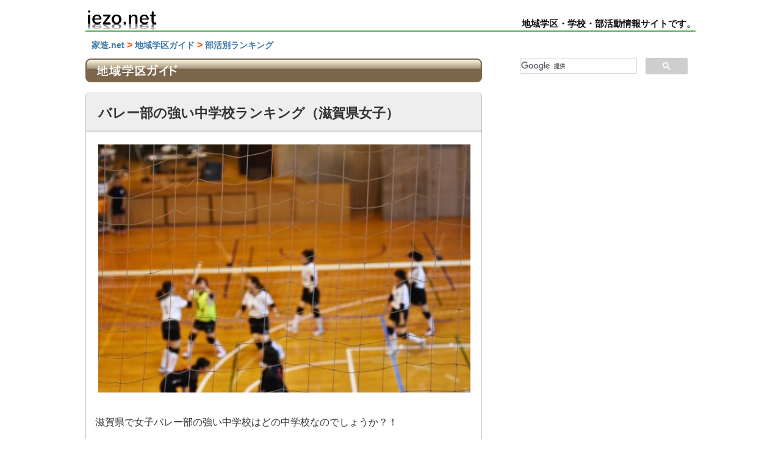

--- FILE ---
content_type: text/html; charset=UTF-8
request_url: https://www.iezo.net/tiikinavi/shiga/volleyball_jw.html
body_size: 10918
content:
<!DOCTYPE html>
<html lang="ja">

<head>
	<meta charset="UTF-8">
	<title>バレー部の強い中学校ランキング（滋賀県女子）</title>
	<meta name="description" content="滋賀県で女子バレー部の強い中学校はどの地域のどの学校なのでしょうか？！過去の滋賀県中学校総体の結果をもとに見ていきたいと思います。">
	<meta name="keywords" content="滋賀県,バレー部,中学校">
	<script type="text/javascript">
	if((navigator.userAgent.indexOf('iPhone') > 0) || navigator.userAgent.indexOf('iPod') > 0 || navigator.userAgent.indexOf('Android') > 0) {
		document.write('<meta name="viewport" content="width=device-width, user-scalable=yes">');
	} else {
		document.write('<meta name="viewport" content="width=1000, user-scalable=yes">');
	}
	</script>
	<link rel="canonical" href="https://www.iezo.net/tiikinavi/shiga/volleyball_jw.html">
	<link rel="stylesheet" type="text/css" href="../../common/css/base_rp.css">
	<link rel="stylesheet" type="text/css" href="../../common/css/tiikinavi_rp.css">
	<meta property="og:title" content="バレー部の強い中学校ランキング（滋賀県女子）" />
	<meta property="og:type" content="article" />
	<meta property="og:description" content="滋賀県で女子バレー部の強い中学校はどの地域のどの学校なのでしょうか？！過去の滋賀県中学校総体の結果をもとに見ていきたいと思います。" />
	<meta property="og:url" content="https://www.iezo.net/tiikinavi/shiga/volleyball_jw.html" />
	<meta property="og:image" content="https://www.iezo.net/tiikinavi/aichi/images/volleyball_jw.jpg" />
	<meta property="og:site_name" content="家造.net" />
	<meta property="og:locale" content="ja_JP" />
	<meta property="fb:app_id" content="254996871599568" />
	<meta name="twitter:card" content="summary_large_image">
	<meta name="twitter:site" content="@[iezonet]">
	<script async src="//pagead2.googlesyndication.com/pagead/js/adsbygoogle.js"></script>
	<script>
	     (adsbygoogle = window.adsbygoogle || []).push({
	          google_ad_client: "ca-pub-1265310620098574",
	          enable_page_level_ads: true
	     });
	</script> 
<!-- preconnect dns-prefetch -->
<link rel="preconnect dns-prefetch" href="//www.googletagmanager.com">
<link rel="preconnect dns-prefetch" href="//www.google-analytics.com">
<link rel="preconnect dns-prefetch" href="//ajax.googleapis.com">
<link rel="preconnect dns-prefetch" href="//cdnjs.cloudflare.com">
<link rel="preconnect dns-prefetch" href="//pagead2.googlesyndication.com">
<link rel="preconnect dns-prefetch" href="//googleads.g.doubleclick.net">
<link rel="preconnect dns-prefetch" href="//tpc.googlesyndication.com">
<link rel="preconnect dns-prefetch" href="//ad.doubleclick.net">
<link rel="preconnect dns-prefetch" href="//www.gstatic.com">
<link rel="preconnect dns-prefetch" href="//cse.google.com">
<link rel="preconnect dns-prefetch" href="//fonts.gstatic.com">
<link rel="preconnect dns-prefetch" href="//fonts.googleapis.com">
<link rel="preconnect dns-prefetch" href="//cms.quantserve.com">
<link rel="preconnect dns-prefetch" href="//secure.gravatar.com">
<link rel="preconnect dns-prefetch" href="//cdn.syndication.twimg.com">
<link rel="preconnect dns-prefetch" href="//cdn.jsdelivr.net">
<link rel="preconnect dns-prefetch" href="//images-fe.ssl-images-amazon.com">
<link rel="preconnect dns-prefetch" href="//completion.amazon.com">
<link rel="preconnect dns-prefetch" href="//m.media-amazon.com">
<link rel="preconnect dns-prefetch" href="//i.moshimo.com">
<link rel="preconnect dns-prefetch" href="//aml.valuecommerce.com">
<link rel="preconnect dns-prefetch" href="//dalc.valuecommerce.com">
<link rel="preconnect dns-prefetch" href="//dalb.valuecommerce.com">
</head>

<body>
	<div id="wrapper">
		<!--=============== ヘッダー ===============-->
		<div id="header" class="sp-none">
<div id="header_wrapper">
<a href="https://www.iezo.net/"><img id="logo" src="https://www.iezo.net/forum/wp-content/uploads/2021/07/logo.png" width="120px" alt="家造ネットHOME"/></a>
<span id="h1_index">地域学区・学校・部活動情報サイトです。</span>
</div>
</div>
<div class="pc-none">
<div class="mt20 txtcenter">
<a href="https://www.iezo.net/"><img src="https://www.iezo.net/forum/wp-content/uploads/2025/07/logo_s.jpg" alt="家造ネットHOME" width="200px"/></a>
</div>
<div class="navi">
<div class="navi-in">
<ul class="menu-mobile">
<li>
<a href="https://www.iezo.net/tiikinavi/bukatsu.html"><div class="caption-wrap"><div class="item-label">部活ランキング</div><div class="item-description sub-caption">ranking</div></div></a>
</li>
<li>
<a href="https://www.iezo.net/forum/"><div class="caption-wrap"><div class="item-label">部活大会結果</div><div class="item-description sub-caption">result</div></div></a>
</li>
</ul>
</div>
</div>

</div>


			<!--=============== ヘッダー ===============-->
			<div id="main">
				<!-- パンくず -->
				<div class="mt10">
					<p class="pankuzu"><a href="https://www.iezo.net/" class="pankuzulink">家造.net</a> <span class="pankuzu-arrow">&gt;</span> <a href="https://www.iezo.net/tiikinavi/" class="pankuzulink">地域学区ガイド</a> <span class="pankuzu-arrow">&gt;</span> <a href="../bukatsu.html" class="pankuzulink">部活別ランキング</a></p>
				</div>
				<!-- /パンくず -->
				<!-- タイトル -->
				<div class="titlebar"> <img src="https://www.iezo.net/tiikinavi/images/guide_title.jpg" loading="lazy" /> </div>
				<!-- /タイトル -->
				<div class="tbox02">
					<!-- サブタイトル -->
					<h1 class="ttitle01">バレー部の強い中学校ランキング（滋賀県女子）</h1>
					<!-- /サブタイトル -->
							<!-- ad -->
							
							<!-- /ad -->
					<!-- 写真 -->
					<div class="mt20 mb30 ml20 mr20 br-pc"><img src="https://www.iezo.net/tiikinavi/aichi/images/volleyball_jw.jpg" width="610" height="407" loading="lazy" border="0" alt="バレーボールの試合"></div>
					<!-- 写真 -->
					<!-- リード -->
					<div class="mb40 ml15 mr10">
						<p>滋賀県で女子バレー部の強い中学校はどの中学校なのでしょうか？！</p>
						<p>滋賀県中学校総体の過去の結果をもとに見ていきたいと思います。</p>
					</div>
					<!-- /リード -->
					<div class="ml15 mb40 mr10">
						<h2 class="ttext08" id="rank_h">中学校ランキング</h2> </div>
					<div class="ml10 mb40 mr10">
						<ul class="ranking_bukatsu">
							<li>近江兄弟社中学校（近江八幡市）<span class="yushou">私立</span></li>
							<li>日吉中学校（大津市）</li>
							<li>高穂中学校（草津市）</li>
							<li>彦根東中学校（彦根市）</li>
							<li>城山・土山中学校（甲賀市）</li>
							<li>甲西北中学校（湖南市）</li>
							<li>能登川中学校（東近江市）</li>
							<li>水口東中学校（甲賀市）</li>
							<li>湖北中学校（長浜市）</li>
							<li>八幡東中学校（近江八幡市）</li>
						</ul>
					</div>
					<!-- ad -->
					<div class="mb40 mt60">
<script async src="https://pagead2.googlesyndication.com/pagead/js/adsbygoogle.js"></script>
<ins class="adsbygoogle"
     style="display:block; text-align:center;"
     data-ad-layout="in-article"
     data-ad-format="fluid"
     data-ad-client="ca-pub-1265310620098574"
     data-ad-slot="2391588765"></ins>
<script>
     (adsbygoogle = window.adsbygoogle || []).push({});
</script>
</div>
					<!-- /ad -->
					<!-- noticearea -->
											<div class="haikei02">
							<div class="b txtcenter txtLL white mb20">2025年度 中学バレー新人大会</div>
							<p><img src="https://www.iezo.net/forum/wp-content/uploads/2021/04/volleyball-j.jpg" alt="中学バレー" width="100%" loading="lazy"></p>
							<p>新チーム最初の都道府県大会となる新人大会。</p>
							<p>10月から3月にかけておこなわれる2025年度バレーボール競技各都道府県大会・ブロック大会の日程・組合せ・結果を随時更新しています。</p>
							<ul class="t_nav_bukken">
								<li>
						<div id="btn07"><a href="https://www.iezo.net/forum/volleyball-j/135990/" class="btn07">新人大会</a></div>
								</li>
								<li>
						<div id="btn07"><a href="https://www.iezo.net/forum/volleyball-j/125828/" class="btn07">全中予選</a></div>
								</li>
								</ul>
						</div>
						<div class="haikei02">
							<div class="b txtcenter txtLL white mb20">JOC全国都道府県対抗中学バレーボール大会2025</div>
							<p><img src="https://www.iezo.net/forum/wp-content/uploads/2018/10/volleyball_j.jpg" alt="中学バレー" width="100%" loading="lazy"></p>
							<p>同一都道府県内の選抜チームで争われる、JOC ジュニアオリンピックカップ全国都道府県対抗中学バレーボール大会。</p>
							<p>2025年度第39回大会の大会情報を掲載しています。</p>
							<ul class="t_nav_bukken">
								<li>
						<div id="btn07"><a href="https://www.iezo.net/forum/volleyball-j/136227/" class="btn07">JOC</a></div>
								</li>
								<li>
						<div id="btn07"><a href="https://www.iezo.net/forum/volleyball-j/123816/" class="btn07">全中</a></div>
								</li>
								</ul>
						</div>
					<!-- /noticearea -->
					<h2 class="ml10 mb20 mt60 mr10 ttext02_m">中学校総体 滋賀大会結果</h2> 
					<div class="tabs">
					<input id="tab-1" type="radio" name="tab-radio" checked>
					<label class="tab-label" for="tab-1">2025</label>
 
					<input id="tab-2" type="radio" name="tab-radio">
					<label class="tab-label" for="tab-2">2024</label>
 
					<input id="tab-3" type="radio" name="tab-radio">
					<label class="tab-label" for="tab-3">2023</label>
 
					<input id="tab-4" type="radio" name="tab-radio">
					<label class="tab-label" for="tab-4">2022</label>
 
					<input id="tab-5" type="radio" name="tab-radio">
					<label class="tab-label" for="tab-5">～2021</label>
					<div class="tab-content tab-1-content">
					<!-- タイトル -->
					<div class="ml15 mb40 mr10">
						<h3 class="ttext08" id="37">2025年滋賀県中学校総体</h3>
					</div>
					<!-- /タイトル -->
					<div class="ml10 mb40 mr10">
						<ol class="rank">
							<li value="1">近江兄弟社中学校（近江八幡市）<span class="yushou">私立</span></li>
							<li value="2">高穂中学校（草津市）</li>
							<li value="3">城山・土山中学校（甲賀市）</li>
							<li value="3">日吉中学校（大津市）</li>
							<li value="5">志翔club（近江八幡市）</li>
							<li value="5">彦根中学校（彦根市）</li>
							<li value="5">湖北中学校（長浜市）</li>
							<li value="5">八幡東中学校（近江八幡市）</li>
						</ol>
					</div>
						<div id="btn06"><a href="https://www.iezo.net/forum/volleyball-j/127350/" class="btn06">大会結果一覧</a></div>
					</div>
					<div class="tab-content tab-2-content">
					<!-- タイトル -->
					<div class="ml15 mb40 mr10">
						<h3 class="ttext08" id="36">2024年滋賀県中学校総体</h3>
					</div>
					<!-- /タイトル -->
					<div class="ml10 mb40 mr10">
						<ol class="rank">
							<li value="1">はやぶさヤングバレー</li>
							<li value="2">近江兄弟社中学校（近江八幡市）<span class="yushou">私立</span></li>
							<li value="3">日吉中学校（大津市）</li>
							<li value="3">甲西北中学校（湖南市）</li>
							<li value="5">びわ中学校（長浜市）</li>
							<li value="5">大東中学校（米原市）</li>
							<li value="5">日枝・土山中学校（湖南市・甲賀市）</li>
							<li value="5">志翔club（近江八幡市）</li>
						</ol>
					</div>
						<div id="btn06"><a href="https://www.iezo.net/forum/volleyball-j/102494/" class="btn06">大会結果一覧</a></div>
					</div>
					<div class="tab-content tab-3-content">
					<!-- タイトル -->
					<div class="ml15 mb40 mr10">
						<h3 class="ttext08" id="35">2023年滋賀県中学校総体</h3>
					</div>
					<!-- /タイトル -->
					<div class="ml10 mb40 mr10">
						<ol class="rank">
							<li value="1">近江兄弟社中学校（近江八幡市）<span class="yushou">私立</span></li>
							<li value="2">日吉中学校（大津市）</li>
							<li value="3">能登川中学校（東近江市）</li>
							<li value="3">彦根東中学校（彦根市）</li>
							<li value="5">中央中学校（彦根市）</li>
							<li value="5">水口中学校（甲賀市）</li>
							<li value="5">志賀中学校（大津市）</li>
							<li value="5">湖北中学校（長浜市）</li>
						</ol>
					</div>
						<div id="btn06"><a href="https://www.iezo.net/forum/volleyball-j/75545/" class="btn06">大会結果一覧</a></div>
					</div>
					<div class="tab-content tab-4-content">
					<!-- タイトル -->
					<div class="ml15 mb40 mr10">
						<h3 class="ttext08" id="34">2022年滋賀県中学校総体</h3>
					</div>
					<!-- /タイトル -->
					<div class="ml10 mb40 mr10">
						<ol class="rank">
							<li value="1">日吉中学校（大津市）</li>
							<li value="2">近江兄弟社中学校（近江八幡市）<span class="yushou">私立</span></li>
							<li value="3">水口東中学校（甲賀市）</li>
							<li value="3">彦根東中学校（彦根市）</li>
							<li value="5">八幡東中学校（近江八幡市）</li>
							<li value="5">守山南中学校（守山市）</li>
							<li value="5">瀬田北中学校（大津市）</li>
							<li value="5">田上中学校（大津市）</li>
						</ol>
					</div>
						<div id="btn06"><a href="https://www.iezo.net/forum/volleyball-j/54414/" class="btn06">大会結果一覧</a></div>
					</div>
					<div class="tab-content tab-5-content">
					<!-- タイトル -->
					<div class="ml15 mb40 mr10">
						<h3 class="ttext08" id="33">2021年滋賀県中学校総体</h3>
					</div>
					<!-- /タイトル -->
					<div class="ml10 mb40 mr10">
						<ol class="rank">
							<li value="1">近江兄弟社中学校（近江八幡市）<span class="yushou">私立</span></li>
							<li value="2">能登川中学校（東近江市）</li>
							<li value="3">彦根東中学校（彦根市）</li>
							<li value="3">日吉中学校（大津市）</li>
							<li value="5">西中学校（彦根市）</li>
							<li value="5">粟津中学校（大津市）</li>
							<li value="5">八幡中学校（近江八幡市）</li>
							<li value="5">堅田中学校（大津市）</li>
						</ol>
					</div>
						<div id="btn06"><a href="https://www.iezo.net/forum/volleyball-j/26769/" class="btn06">大会結果一覧</a></div>
					<!-- タイトル -->
					<div class="ml15 mb40 mr10">
						<h3 class="ttext08" id="32">2020年滋賀県中学校総体</h3>
						<p class="mt20">新型コロナウィルス感染拡大防止のため、大会は中止となりました。</p>
					</div>
					<!-- /タイトル -->
						<div id="btn06"><a href="https://www.iezo.net/forum/volleyball-j/12801/" class="btn06">日程・組合せ・結果</a></div>
					<!-- タイトル -->
					<div class="ml15 mb40 mr10">
						<h2 class="ttext08" id="31">2019年滋賀県中学校総体</h2> </div>
					<!-- /タイトル -->
					<div class="ml10 mb40 mr10">
						<ol class="rank">
							<li value="1">彦根東中学校（彦根市）</li>
							<li value="2">瀬田北中学校（大津市）</li>
							<li value="3">日吉中学校（大津市）</li>
							<li value="3">近江兄弟社中学校（近江八幡市）<span class="yushou">私立</span></li>
							<li value="5">粟津中学校（大津市）</li>
							<li value="5">水口・甲賀中学校（甲賀市）</li>
							<li value="5">日枝中学校（湖南市）</li>
							<li value="5">聖徳中学校（東近江市）</li>
						</ol>
					</div>
					<div id="btn06"><a href="https://www.iezo.net/forum/volleyball-j/5761/" class="btn06">大会結果一覧</a></div>
					<!-- タイトル -->
					<div class="ml15 mb40 mr10">
						<h2 class="ttext08" id="30">30年滋賀県中学校総体</h2> </div>
					<!-- /タイトル -->
					<div class="ml10 mb40 mr10">
						<ol class="rank">
							<li value="1">近江兄弟社中学校（近江八幡市）<span class="yushou">私立</span></li>
							<li value="2">日吉中学校（大津市）</li>
							<li value="3">志賀中学校（大津市）</li>
							<li value="3">東中学校（彦根市）</li>
							<li value="5">稲枝中学校（彦根市）</li>
							<li value="5">甲西中学校（湖南市）</li>
							<li value="5">八幡東中学校（近江八幡市）</li>
							<li value="5">瀬田北中学校（大津市）</li>
						</ol>
					</div>
					<!-- タイトル -->
					<div class="ml15 mb40 mr10">
						<h2 class="ttext08" id="29">29年滋賀県中学校総体</h2> </div>
					<!-- /タイトル -->
					<div class="ml10 mb40 mr10">
						<ol class="rank">
							<li value="1">近江兄弟社中学校（近江八幡市）<span class="yushou">私立</span></li>
							<li value="2">能登川中学校（東近江市）</li>
							<li value="3">八幡東中学校（近江八幡市）</li>
							<li value="3">東中学校（彦根市）</li>
							<li value="5">栗東西中学校（栗東市）</li>
							<li value="5">皇子山中学校（大津市）</li>
							<li value="5">高月中学校（長浜市）</li>
							<li value="5">明富中学校（守山市）</li>
						</ol>
					</div>
					<!-- タイトル -->
					<div class="ml15 mb40 mr10">
						<h2 class="ttext08" id="28">28年滋賀県中学校総体</h2> </div>
					<!-- /タイトル -->
					<div class="ml10 mb40 mr10">
						<ol class="rank">
							<li value="1">彦根東中学校（彦根市）</li>
							<li value="2">近江兄弟社中学校（近江八幡市）<span class="yushou">私立</span></li>
							<li value="3">中央中学校（彦根市）</li>
							<li value="3">長浜西中学校（長浜市）</li>
							<li value="5">南郷中学校（大津市）</li>
							<li value="5">船岡中学校（東近江市）</li>
							<li value="5">栗東中学校（栗東市）</li>
							<li value="5">八幡中学校（近江八幡市）</li>
						</ol>
					</div>
					<!-- タイトル -->
					<div class="ml15 mb40 mr10">
						<h2 class="ttext08" id="27">27年滋賀県中学校総体</h2> </div>
					<!-- /タイトル -->
					<div class="ml10 mb40 mr10">
						<ol class="rank">
							<li value="1">近江兄弟社中学校（近江八幡市）<span class="yushou">私立</span></li>
							<li value="2">日吉中学校（大津市）</li>
							<li value="3">粟津中学校（大津市）</li>
							<li value="3">彦根東中学校（彦根市）</li>
							<li value="5">仰木中学校（大津市）</li>
							<li value="5">水口中学校（甲賀市）</li>
							<li value="5">能登川中学校（東近江市）</li>
							<li value="5">八幡中学校（近江八幡市）</li>
						</ol>
					</div>
					<!-- タイトル -->
					<div class="ml15 mb40 mr10">
						<h2 class="ttext08" id="26">26年滋賀県中学校総体</h2> </div>
					<!-- /タイトル -->
					<div class="ml10 mb40 mr10">
						<ol class="rank">
							<li value="1">能登川中学校（東近江市）</li>
							<li value="2">高月中学校（長浜市）</li>
							<li value="3">稲枝中学校（彦根市）</li>
							<li value="3">近江兄弟社中学校（近江八幡市）<span class="yushou">私立</span></li>
							<li value="5">日枝中学校（湖南市）</li>
							<li value="5">玉園中学校（東近江市）</li>
							<li value="5">長浜東中学校（長浜市）</li>
							<li value="5">日吉中学校（大津市）</li>
						</ol>
					</div>
					<!-- タイトル -->
					<div class="ml15 mb40 mr10">
						<h2 class="ttext08" id="25">25年滋賀県中学校総体</h2> </div>
					<!-- /タイトル -->
					<div class="ml10 mb40 mr10">
						<ol class="rank">
							<li value="1">八幡中学校（近江八幡市）</li>
							<li value="2">日枝中学校（湖南市）</li>
							<li value="3">彦根東中学校（彦根市）</li>
							<li value="3">葉山中学校（栗東市）</li>
							<li value="5">志賀中学校（大津市）</li>
							<li value="5">稲枝中学校（彦根市）</li>
							<li value="5">高月中学校（長浜市）</li>
							<li value="5">能登川中学校（東近江市）</li>
						</ol>
					</div>
					</div>
					</div>
							<!-- ad -->
													<div id="btn06"><a href="https://www.iezo.net/forum/teaching-materials/82249/" class="btn06">中高生のための身長サプリ</a></div>
<div class="mb40 mt60">
<script async src="https://pagead2.googlesyndication.com/pagead/js/adsbygoogle.js"></script>
<ins class="adsbygoogle"
     style="display:block; text-align:center;"
     data-ad-layout="in-article"
     data-ad-format="fluid"
     data-ad-client="ca-pub-1265310620098574"
     data-ad-slot="4268966581"></ins>
<script>
     (adsbygoogle = window.adsbygoogle || []).push({});
</script>
</div>
					<div class="ml15 mr10">
						<p class="txtLL orange b">PR</p>
					</div>

							<!-- /ad -->
						<div class="mb30">
							<ul class="t_nav_bukken03">
								<li>
									<div id="btn07"><a href="https://www.infotop.jp/click.php?aid=344907&iid=46197" target="_blank" rel="noopener">バレーボール上達法</a></div>
								</li>
								<li>
									<div id="btn07"><a href="https://www.infotop.jp/click.php?aid=344907&iid=86418" target="_blank" rel="noopener">ジャンプ力UPの方法</a></div>
								</li>
							</ul>
						</div>

					<div class="mb40 ml15 mr10">
						<p>ランキングは過去4年間の滋賀中学校総体の結果を元に当サイトで独自にポイント化し算出したものです。</p>
						<p>中学校男子、高校の強豪校については以下から。</p>
						<div class="mb30">
							<ul class="t_nav_bukken03">
								<li>
									<div id="btn07"><a href="volleyball_j.html">中学男子</a></div>
								</li>
								<li>
									<div id="btn07"><a href="volleyball_h.html">高校男子</a></div>
								</li>
								<li>
									<div id="btn07"><a href="volleyball_hw.html">高校女子</a></div>
								</li>
							</ul>
						</div>
					</div>
					<!-- タイトル -->
					<div class="ml15 mb40 mr10">
						<h3 class="ttext08">新人大会の結果</h3> </div>
					<!-- /タイトル -->
					<div class="w600">
						<div class="mb60">
							<div class="menu02">
								<label for="Panel6" class="mokuji"><span class="justified icon"></span><span class="ml30">新人大会</span></label>
								<input type="checkbox" id="Panel6" class="on-off" />
								<ul>
									<li><a href="https://www.iezo.net/forum/volleyball-j/136162/">2025年度新人大会</a></li>
									<li><a href="https://www.iezo.net/forum/volleyball-j/109123/">2024年度新人大会</a></li>
									<li><a href="https://www.iezo.net/forum/volleyball-j/90555/">2023年度新人大会</a></li>
									<li><a href="https://www.iezo.net/forum/volleyball-j/64615/">2022年度新人大会</a></li>
									<li><a href="https://www.iezo.net/forum/volleyball-j/39259/">2021年度新人大会</a></li>
									<li><a href="https://www.iezo.net/forum/volleyball-j/17665/">2020年度新人大会</a></li>
									<li><a href="https://www.iezo.net/forum/volleyball-j/8989/">2019年度新人大会</a></li>
								</ul>
							</div>
						</div>
					</div>
					<!-- ad -->
					<a href="https://www.iezo.net/tiikinavi/bukatsu.html" class="b_rank link01">部活RANK<br>TOP</a>


					<!-- /ad -->
						<!-- link -->
											<h2 class="ml10 mb40 mt60 mr10 ttext02_m" id="rank_h">都道府県別中学バレー強豪校</h2> 
					<div class="w600">
						<div class="mb10">
							<div class="menu02">
								<label for="Panel111" class="mokuji"><span class="justified icon"></span><span class="ml30">北海道・東北エリア</span></label>
								<input type="checkbox" id="Panel111" class="on-off" />
								<ul>
									<li><a href="https://www.iezo.net/tiikinavi/hokkaido/volleyball_jw.html">北海道</a></li>
									<li><a href="https://www.iezo.net/tiikinavi/aomori/volleyball_jw.html">青森県</a></li>
									<li><a href="https://www.iezo.net/tiikinavi/iwate/volleyball_jw.html">岩手県</a></li>
									<li><a href="https://www.iezo.net/tiikinavi/akita/volleyball_jw.html">秋田県</a></li>
									<li><a href="https://www.iezo.net/tiikinavi/miyagi/volleyball_jw.html">宮城県</a></li>
									<li><a href="https://www.iezo.net/tiikinavi/yamagata/volleyball_jw.html">山形県</a></li>
									<li><a href="https://www.iezo.net/tiikinavi/fukushima/volleyball_jw.html">福島県</a></li>
								</ul>
							</div>
						</div>
					</div>
					<div class="w600">
						<div class="mb10">
							<div class="menu02">
								<label for="Panel222" class="mokuji"><span class="justified icon"></span><span class="ml30">関東エリア</span></label>
								<input type="checkbox" id="Panel222" class="on-off" />
								<ul>
									<li><a href="https://www.iezo.net/tiikinavi/tokyo/volleyball_jw.html">東京都</a></li>
									<li><a href="https://www.iezo.net/tiikinavi/kanagawa/volleyball_jw.html">神奈川県</a></li>
									<li><a href="https://www.iezo.net/tiikinavi/chiba/volleyball_jw.html">千葉県</a></li>
									<li><a href="https://www.iezo.net/tiikinavi/saitama/volleyball_jw.html">埼玉県</a></li>
									<li>茨城県</li>
									<li><a href="https://www.iezo.net/tiikinavi/gunma/volleyball_jw.html">群馬県</a></li>
									<li><a href="https://www.iezo.net/tiikinavi/tochigi/volleyball_jw.html">栃木県</a></li>
								</ul>
							</div>
						</div>
					</div>
					<div class="w600">
						<div class="mb10">
							<div class="menu02">
								<label for="Panel333" class="mokuji"><span class="justified icon"></span><span class="ml30">甲信・北陸エリア</span></label>
								<input type="checkbox" id="Panel333" class="on-off" />
								<ul>
									<li><a href="https://www.iezo.net/tiikinavi/nagano/volleyball_jw.html">長野県</a></li>
									<li><a href="https://www.iezo.net/tiikinavi/yamanashi/volleyball_jw.html">山梨県</a></li>
									<li><a href="https://www.iezo.net/tiikinavi/niigata/volleyball_jw.html">新潟県</a></li>
									<li><a href="https://www.iezo.net/tiikinavi/toyama/volleyball_jw.html">富山県</a></li>
									<li><a href="https://www.iezo.net/tiikinavi/ishikawa/volleyball_jw.html">石川県</a></li>
									<li><a href="https://www.iezo.net/tiikinavi/fukui/volleyball_jw.html">福井県</a></li>
								</ul>
							</div>
						</div>
					</div>
					<div class="w600">
						<div class="mb10">
							<div class="menu02">
								<label for="Panel444" class="mokuji"><span class="justified icon"></span><span class="ml30">東海エリア</span></label>
								<input type="checkbox" id="Panel444" class="on-off" />
								<ul>
									<li><a href="https://www.iezo.net/tiikinavi/aichi/volleyball_jw.html">愛知県</a></li>
									<li><a href="https://www.iezo.net/tiikinavi/gifu/volleyball_jw.html">岐阜県</a></li>
									<li><a href="https://www.iezo.net/tiikinavi/mie/volleyball_jw.html">三重県</a></li>
									<li><a href="https://www.iezo.net/tiikinavi/shizuoka/volleyball_jw.html">静岡県</a></li>
								</ul>
							</div>
						</div>
					</div>
					<div class="w600">
						<div class="mb10">
							<div class="menu02">
								<label for="Panel555" class="mokuji"><span class="justified icon"></span><span class="ml30">関西エリア</span></label>
								<input type="checkbox" id="Panel555" class="on-off" />
								<ul>
									<li><a href="https://www.iezo.net/tiikinavi/osaka/volleyball_jw.html">大阪府</a></li>
									<li><a href="https://www.iezo.net/tiikinavi/hyogo/volleyball_jw.html">兵庫県</a></li>
									<li><a href="https://www.iezo.net/tiikinavi/kyoto/volleyball_jw.html">京都府</a></li>
									<li><a href="https://www.iezo.net/tiikinavi/shiga/volleyball_jw.html">滋賀県</a></li>
									<li>奈良県</li>
									<li><a href="https://www.iezo.net/tiikinavi/wakayama/volleyball_jw.html">和歌山県</a></li>
								</ul>
							</div>
						</div>
					</div>
					<div class="w600">
						<div class="mb10">
							<div class="menu02">
								<label for="Panel666" class="mokuji"><span class="justified icon"></span><span class="ml30">中国エリア</span></label>
								<input type="checkbox" id="Panel666" class="on-off" />
								<ul>
									<li><a href="https://www.iezo.net/tiikinavi/hiroshima/volleyball_jw.html">広島県</a></li>
									<li><a href="https://www.iezo.net/tiikinavi/okayama/volleyball_jw.html">岡山県</a></li>
									<li><a href="https://www.iezo.net/tiikinavi/yamaguchi/volleyball_jw.html">山口県</a></li>
									<li><a href="https://www.iezo.net/tiikinavi/shimane/volleyball_jw.html">島根県</a></li>
									<li><a href="https://www.iezo.net/tiikinavi/tottori/volleyball_jw.html">鳥取県</a></li>
								</ul>
							</div>
						</div>
					</div>
					<div class="w600">
						<div class="mb10">
							<div class="menu02">
								<label for="Panel777" class="mokuji"><span class="justified icon"></span><span class="ml30">四国エリア</span></label>
								<input type="checkbox" id="Panel777" class="on-off" />
								<ul>
									<li><a href="https://www.iezo.net/tiikinavi/ehime/volleyball_jw.html">愛媛県</a></li>
									<li><a href="https://www.iezo.net/tiikinavi/tokushima/volleyball_jw.html">徳島県</a></li>
									<li><a href="https://www.iezo.net/tiikinavi/kagawa/volleyball_jw.html">香川県</a></li>
									<li>高知県</li>
								</ul>
							</div>
						</div>
					</div>
					<div class="w600">
						<div class="mb60">
							<div class="menu02">
								<label for="Panel888" class="mokuji"><span class="justified icon"></span><span class="ml30">九州エリア</span></label>
								<input type="checkbox" id="Panel888" class="on-off" />
								<ul>
									<li><a href="https://www.iezo.net/tiikinavi/fukuoka/volleyball_jw.html">福岡県</a></li>
									<li><a href="https://www.iezo.net/tiikinavi/kagoshima/volleyball_jw.html">鹿児島県</a></li>
									<li><a href="https://www.iezo.net/tiikinavi/kumamoto/volleyball_jw.html">熊本県</a></li>
									<li><a href="https://www.iezo.net/tiikinavi/nagasaki/volleyball_jw.html">長崎県</a></li>
									<li><a href="https://www.iezo.net/tiikinavi/miyazaki/volleyball_jw.html">宮崎県</a></li>
									<li><a href="https://www.iezo.net/tiikinavi/oita/volleyball_jw.html">大分県</a></li>
									<li><a href="https://www.iezo.net/tiikinavi/saga/volleyball_jw.html">佐賀県</a></li>
									<li><a href="https://www.iezo.net/tiikinavi/okinawa/volleyball_jw.html">沖縄県</a></li>
								</ul>
							</div>
						</div>
					</div>
					<h2 class="ml10 mb40 mt60 mr10 ttext02_m" id="rank_h">中学校バレー大会結果と動画</h2> 
					<h3 class="ml10 mb40 mt60 mr10 ttext02_l">全国大会</h3>
					<div class="w600">
						<div class="mb10">
							<div class="menu02">
								<label for="Panel999" class="mokuji"><span class="justified icon"></span><span class="ml30">全日本中学校バレーボール選手権大会</span></label>
								<input type="checkbox" id="Panel999" class="on-off" />
								<ul>
									<li><a href="https://www.iezo.net/forum/volleyball-j/123816/">2025全日本中学校バレーボール選手権大会</a></li>
									<li><a href="https://www.iezo.net/forum/volleyball-j/97831/">2024全日本中学校バレーボール選手権大会</a></li>
									<li><a href="https://www.iezo.net/forum/volleyball-j/73176/">2023全日本中学校バレーボール選手権大会</a></li>
									<li><a href="https://www.iezo.net/forum/volleyball-j/48481/">2022全日本中学校バレーボール選手権大会</a></li>
									<li><a href="https://www.iezo.net/forum/volleyball-j/26318/">2021全日本中学校バレーボール選手権大会</a></li>
									<li><a href="https://www.iezo.net/forum/volleyball-j/12729/">2020全日本中学校バレーボール選手権大会</a></li>
									<li><a href="https://www.iezo.net/forum/volleyball-j/3686/">2019全日本中学校バレーボール選手権大会</a></li>
									<li><a href="https://www.iezo.net/tiikinavi/volleyball_j2018.html">2018全日本中学校バレーボール選手権大会</a></li>
								</ul>
							</div>
						</div>
					</div>
					<div class="w600">
						<div class="mb60">
							<div class="menu02">
								<label for="Panel999-1" class="mokuji"><span class="justified icon"></span><span class="ml30">JOC 全国都道府県対抗中学バレーボール大会</span></label>
								<input type="checkbox" id="Panel999-1" class="on-off" />
								<ul>
									<li><a href="https://www.iezo.net/forum/volleyball-j/136227/">2025JOC 全国都道府県対抗中学バレーボール大会</a></li>
									<li><a href="https://www.iezo.net/forum/volleyball-j/110462/">2024JOC 全国都道府県対抗中学バレーボール大会</a></li>
									<li><a href="https://www.iezo.net/forum/volleyball-j/90442/">2023JOC 全国都道府県対抗中学バレーボール大会</a></li>
									<li><a href="https://www.iezo.net/forum/volleyball-j/64480/">2022JOC 全国都道府県対抗中学バレーボール大会</a></li>
									<li><a href="https://www.iezo.net/forum/volleyball-j/39610/">2021JOC 全国都道府県対抗中学バレーボール大会</a></li>
									<li><a href="https://www.iezo.net/forum/volleyball-j/14818/">2020JOC 全国都道府県対抗中学バレーボール大会</a></li>
									<li><a href="https://www.iezo.net/forum/volleyball-j/9215/">2019JOC 全国都道府県対抗中学バレーボール大会</a></li>
									<li><a href="https://www.iezo.net/forum/volleyball-j/1069/">2018JOC 全国都道府県対抗中学バレーボール大会</a></li>
								</ul>
							</div>
						</div>
					</div>
					<h3 class="ml10 mb40 mt60 mr10 ttext02_l">都道府県大会・ブロック大会</h3>
					<div class="w600">
						<div class="mb10">
							<div class="menu02">
								<label for="Panel999-2" class="mokuji"><span class="justified icon"></span><span class="ml30">全日本中学校バレーボール選手権大会予選</span></label>
								<input type="checkbox" id="Panel999-2" class="on-off" />
								<ul>
									<li><a href="https://www.iezo.net/forum/volleyball-j/125828/">2025全日本中学校バレーボール選手権大会予選</a></li>
									<li><a href="https://www.iezo.net/forum/volleyball-j/102085/">2024全日本中学校バレーボール選手権大会予選</a></li>
									<li><a href="https://www.iezo.net/forum/volleyball-j/74946/">2023全日本中学校バレーボール選手権大会予選</a></li>
									<li><a href="https://www.iezo.net/forum/volleyball-j/51688/">2022全日本中学校バレーボール選手権大会予選</a></li>
									<li><a href="https://www.iezo.net/forum/volleyball-j/26800/">2021全日本中学校バレーボール選手権大会予選</a></li>
									<li><a href="https://www.iezo.net/forum/volleyball-j/13909/">2020全日本中学校バレーボール選手権大会予選</a></li>
									<li><a href="https://www.iezo.net/forum/volleyball-j/3954/">2019全日本中学校バレーボール選手権大会予選</a></li>
								</ul>
							</div>
						</div>
					</div>
					<div class="w600">
						<div class="mb60">
							<div class="menu02">
								<label for="Panel999-3" class="mokuji"><span class="justified icon"></span><span class="ml30">新人大会</span></label>
								<input type="checkbox" id="Panel999-3" class="on-off" />
								<ul>
									<li><a href="https://www.iezo.net/forum/volleyball-j/135990/">2025年度中学バレー新人大会</a></li>
									<li><a href="https://www.iezo.net/forum/volleyball-j/109033/">2024年度中学バレー新人大会</a></li>
									<li><a href="https://www.iezo.net/forum/volleyball-j/90445/">2023年度中学バレー新人大会</a></li>
									<li><a href="https://www.iezo.net/forum/volleyball-j/64454/">2022年度中学バレー新人大会</a></li>
									<li><a href="https://www.iezo.net/forum/volleyball-j/39151/">2021年度中学バレー新人大会</a></li>
									<li><a href="https://www.iezo.net/forum/volleyball-j/17718/">2020年度中学バレー新人大会</a></li>
									<li><a href="https://www.iezo.net/forum/volleyball-j/9213/">2019年度中学バレー新人大会</a></li>
								</ul>
							</div>
						</div>
					</div>
						<!-- /link -->
					<!-- タイトル -->
					<div class="ml15 mb40 mr10 mt30">
						<h3 class="ttext08">滋賀県 部活別強豪学校ランキング</h3> </div>
					<!-- /タイトル -->
					<div class="w600">
						<div class="mb10">
							<div class="menu02">
								<label for="Panel1-1" class="mokuji"><span class="justified icon"></span><span class="ml30">小学校</span></label>
								<input type="checkbox" id="Panel1-1" class="on-off" />
								<ul>
									<li><a href="baseball_b.html">少年野球</a></li>
									<li><a href="soccer_b.html">少年サッカー</a></li>
									<li><a href="basketball_b.html">ミニバス男子</a></li>
									<li><a href="basketball_g.html">ミニバス女子</a></li>
								</ul>
							</div>
						</div>
					</div>
					<div class="w600">
						<div class="mb10">
							<div class="menu02">
								<label for="Panel1" class="mokuji"><span class="justified icon"></span><span class="ml30">中学校男子</span></label>
								<input type="checkbox" id="Panel1" class="on-off" />
								<ul>
									<li><a href="baseball_j.html">野球</a></li>
									<li><a href="soccer_j.html">サッカー</a></li>
									<li><a href="basketball_j.html">バスケットボール</a></li>
									<li><a href="volleyball_j.html">バレーボール</a></li>
									<li><a href="tennis_j.html">テニス</a></li>
									<li><a href="badminton_j.html">バドミントン</a></li>
									<li><a href="tabletennis_j.html">卓球</a></li>
									<li><a href="athletics_j.html">陸上</a></li>
									<li><a href="handball_j.html">ハンドボール</a></li>
								</ul>
							</div>
						</div>
					</div>
					<div class="w600">
						<div class="mb10">
							<div class="menu02">
								<label for="Panel3" class="mokuji"><span class="justified icon"></span><span class="ml30">中学校女子</span></label>
								<input type="checkbox" id="Panel3" class="on-off" />
								<ul>
									<li><a href="basketball_jw.html">バスケットボール</a></li>
									<li><a href="volleyball_jw.html">バレーボール</a></li>
									<li><a href="tennis_jw.html">テニス</a></li>
									<li><a href="badminton_jw.html">バドミントン</a></li>
									<li><a href="tabletennis_jw.html">卓球</a></li>
									<li><a href="athletics_jw.html">陸上</a></li>
									<li><a href="handball_jw.html">ハンドボール</a></li>
								</ul>
							</div>
						</div>
					</div>
					<div class="w600">
						<div class="mb10">
							<div class="menu02">
								<label for="Panel2" class="mokuji"><span class="justified icon"></span><span class="ml30">高校男子</span></label>
								<input type="checkbox" id="Panel2" class="on-off" />
								<ul>
									<li><a href="baseball_h.html">野球</a></li>
									<li><a href="soccer_h.html">サッカー</a></li>
									<li><a href="basketball_h.html">バスケットボール</a></li>
									<li><a href="volleyball_h.html">バレーボール</a></li>
									<li><a href="tennis_h.html">テニス</a></li>
									<li><a href="badminton_h.html">バドミントン</a></li>
									<li><a href="tabletennis_h.html">卓球</a></li>
									<li><a href="athletics_h.html">陸上</a></li>
									<li><a href="handball_h.html">ハンドボール</a></li>
								</ul>
							</div>
						</div>
					</div>
					<div class="w600">
						<div class="mb10">
							<div class="menu02">
								<label for="Panel4" class="mokuji"><span class="justified icon"></span><span class="ml30">高校女子</span></label>
								<input type="checkbox" id="Panel4" class="on-off" />
								<ul>
									<li><a href="basketball_hw.html">バスケットボール</a></li>
									<li><a href="volleyball_hw.html">バレーボール</a></li>
									<li><a href="tennis_hw.html">テニス</a></li>
									<li><a href="badminton_hw.html">バドミントン</a></li>
									<li><a href="tabletennis_hw.html">卓球</a></li>
									<li><a href="athletics_hw.html">陸上</a></li>
									<li><a href="handball_hw.html">ハンドボール</a></li>
								</ul>
							</div>
						</div>
					</div>
						<div id="btn06"><a href="https://www.iezo.net/tiikinavi/bukatsu.html" class="btn06">部活別ランキングTOP</a></div>
				</div>
			</div>
			<!--=============== /コンテンツ ===============-->
			<!--=============== 右サイドコンテンツ ===============-->
			<div id="side">
				<!-- 右ナビ -->
				<div id="search" class="mt30 mb15">
<script>
  (function() {
    var cx = '004828945160158340977:srbnzg3cfja';
    var gcse = document.createElement('script');
    gcse.type = 'text/javascript';
    gcse.async = true;
    gcse.src = 'https://cse.google.com/cse.js?cx=' + cx;
    var s = document.getElementsByTagName('script')[0];
    s.parentNode.insertBefore(gcse, s);
  })();
</script>
<gcse:search></gcse:search>
</div>

<div class="sidetop-ad_r">
<script async src="https://pagead2.googlesyndication.com/pagead/js/adsbygoogle.js?client=ca-pub-1265310620098574"
     crossorigin="anonymous"></script>
<!-- iezo右サイドラージ -->
<ins class="adsbygoogle"
     style="display:block"
     data-ad-client="ca-pub-1265310620098574"
     data-ad-slot="2855332042"
     data-ad-format="auto"></ins>
<script>
     (adsbygoogle = window.adsbygoogle || []).push({});
</script></div>

					<div class="mt50">
<div class="sidetop-ad">
<p class="sttext01">部活強豪校ランキング</p>
							<div class="mb10">
								<div class="menu02">
									<label for="Panel001-1" class="mokuji"><span class="justified icon"></span><span class="ml30">北海道・東北エリア</span></label>
									<input type="checkbox" id="Panel001-1" class="on-off" />
									<ul>
										<li><a href="https://www.iezo.net/tiikinavi/bukatsu.html#hokkaido">北海道</a></li>
										<li><a href="https://www.iezo.net/tiikinavi/bukatsu.html#aomori">青森県</a></li>
										<li><a href="https://www.iezo.net/tiikinavi/bukatsu.html#iwate">岩手県</a></li>
										<li><a href="https://www.iezo.net/tiikinavi/bukatsu.html#akita">秋田県</a></li>
										<li><a href="https://www.iezo.net/tiikinavi/bukatsu.html#miyagi">宮城県</a></li>
										<li><a href="https://www.iezo.net/tiikinavi/bukatsu.html#yamagata">山形県</a></li>
										<li><a href="https://www.iezo.net/tiikinavi/bukatsu.html#fukushima">福島県</a></li>
									</ul>
								</div>
							</div>
							<div class="mb10">
								<div class="menu02">
									<label for="Panel001-2" class="mokuji"><span class="justified icon"></span><span class="ml30">関東エリア</span></label>
									<input type="checkbox" id="Panel001-2" class="on-off" />
									<ul>
										<li><a href="https://www.iezo.net/tiikinavi/tokyo/">東京都</a></li>
										<li><a href="https://www.iezo.net/tiikinavi/kanagawa/">神奈川県</a></li>
										<li><a href="https://www.iezo.net/tiikinavi/chiba/">千葉県</a></li>
										<li><a href="https://www.iezo.net/tiikinavi/saitama/">埼玉県</a></li>
										<li><a href="https://www.iezo.net/tiikinavi/ibaraki/">茨城県</a></li>
										<li><a href="https://www.iezo.net/tiikinavi/gunma/">群馬県</a></li>
										<li><a href="https://www.iezo.net/tiikinavi/tochigi/">栃木県</a></li>
										<li><a href="https://www.iezo.net/tiikinavi/bukatsu.html#yamanashi">山梨県</a></li>
									</ul>
								</div>
							</div>
							<div class="mb10">
								<div class="menu02">
									<label for="Panel001-3" class="mokuji"><span class="justified icon"></span><span class="ml30">甲信・北陸エリア</span></label>
									<input type="checkbox" id="Panel001-3" class="on-off" />
									<ul>
										<li><a href="https://www.iezo.net/tiikinavi/bukatsu.html#nagano">長野県</a></li>
										<li><a href="https://www.iezo.net/tiikinavi/bukatsu.html#niigata">新潟県</a></li>
										<li><a href="https://www.iezo.net/tiikinavi/bukatsu.html#toyama">富山県</a></li>
										<li><a href="https://www.iezo.net/tiikinavi/bukatsu.html#ishikawa">石川県</a></li>
										<li><a href="https://www.iezo.net/tiikinavi/bukatsu.html#fukui">福井県</a></li>
									</ul>
								</div>
							</div>
							<div class="mb10">
								<div class="menu02">
									<label for="Panel001-4" class="mokuji"><span class="justified icon"></span><span class="ml30">東海エリア</span></label>
									<input type="checkbox" id="Panel001-4" class="on-off" />
									<ul>
										<li><a href="https://www.iezo.net/tiikinavi/bukatsu.html#aichi">愛知県</a></li>
										<li><a href="https://www.iezo.net/tiikinavi/bukatsu.html#gifu">岐阜県</a></li>
										<li><a href="https://www.iezo.net/tiikinavi/bukatsu.html#mie">三重県</a></li>
										<li><a href="https://www.iezo.net/tiikinavi/bukatsu.html#shizuoka">静岡県</a></li>
									</ul>
								</div>
							</div>
							<div class="mb10">
								<div class="menu02">
									<label for="Panel001-5" class="mokuji"><span class="justified icon"></span><span class="ml30">近畿エリア</span></label>
									<input type="checkbox" id="Panel001-5" class="on-off" />
									<ul>
										<li><a href="https://www.iezo.net/tiikinavi/bukatsu.html#osaka">大阪府</a></li>
										<li><a href="https://www.iezo.net/tiikinavi/bukatsu.html#hyogo">兵庫県</a></li>
										<li><a href="https://www.iezo.net/tiikinavi/bukatsu.html#kyoto">京都府</a></li>
										<li><a href="https://www.iezo.net/tiikinavi/bukatsu.html#shiga">滋賀県</a></li>
										<li><a href="https://www.iezo.net/tiikinavi/bukatsu.html#nara">奈良県</a></li>
										<li><a href="https://www.iezo.net/tiikinavi/bukatsu.html#wakayama">和歌山県</a></li>
									</ul>
								</div>
							</div>
							<div class="mb10">
								<div class="menu02">
									<label for="Panel001-6" class="mokuji"><span class="justified icon"></span><span class="ml30">中国エリア</span></label>
									<input type="checkbox" id="Panel001-6" class="on-off" />
									<ul>
										<li><a href="https://www.iezo.net/tiikinavi/bukatsu.html#hiroshima">広島県</a></li>
										<li><a href="https://www.iezo.net/tiikinavi/bukatsu.html#okayama">岡山県</a></li>
										<li><a href="https://www.iezo.net/tiikinavi/bukatsu.html#yamaguchi">山口県</a></li>
										<li><a href="https://www.iezo.net/tiikinavi/bukatsu.html#tottori">鳥取県</a></li>
										<li><a href="https://www.iezo.net/tiikinavi/bukatsu.html#shimane">島根県</a></li>
									</ul>
								</div>
							</div>
							<div class="mb10">
								<div class="menu02">
									<label for="Panel001-7" class="mokuji"><span class="justified icon"></span><span class="ml30">四国エリア</span></label>
									<input type="checkbox" id="Panel001-7" class="on-off" />
									<ul>
										<li><a href="https://www.iezo.net/tiikinavi/bukatsu.html#ehime">愛媛県</a></li>
										<li><a href="https://www.iezo.net/tiikinavi/bukatsu.html#tokushima">徳島県</a></li>
										<li><a href="https://www.iezo.net/tiikinavi/bukatsu.html#kagawa">香川県</a></li>
										<li><a href="https://www.iezo.net/tiikinavi/bukatsu.html#kochi">高知県</a></li>
									</ul>
								</div>
							</div>
							<div class="mb50">
								<div class="menu02">
									<label for="Panel001-8" class="mokuji"><span class="justified icon"></span><span class="ml30">九州エリア</span></label>
									<input type="checkbox" id="Panel001-8" class="on-off" />
									<ul>
										<li><a href="https://www.iezo.net/tiikinavi/bukatsu.html#fukuoka">福岡県</a></li>
										<li><a href="https://www.iezo.net/tiikinavi/bukatsu.html#kagoshima">鹿児島県</a></li>
										<li><a href="https://www.iezo.net/tiikinavi/bukatsu.html#kumamoto">熊本県</a></li>
										<li><a href="https://www.iezo.net/tiikinavi/bukatsu.html#nagasaki">長崎県</a></li>
										<li><a href="https://www.iezo.net/tiikinavi/bukatsu.html#miyazaki">宮崎県</a></li>
										<li><a href="https://www.iezo.net/tiikinavi/bukatsu.html#oita">大分県</a></li>
										<li><a href="https://www.iezo.net/tiikinavi/bukatsu.html#saga">佐賀県</a></li>
										<li><a href="https://www.iezo.net/tiikinavi/bukatsu.html#okinawa">沖縄県</a></li>
									</ul>
								</div>
							</div>
<p class="sttext01">地域別部活動大会結果</p>
							<div class="mb10">
								<div class="menu02">
									<label for="Panel001-9" class="mokuji"><span class="justified icon"></span><span class="ml30">北海道・東北エリア</span></label>
									<input type="checkbox" id="Panel001-9" class="on-off" />
									<ul>
										<li><a href="https://www.iezo.net/forum/tag/hokkaido/">北海道</a></li>
										<li><a href="https://www.iezo.net/forum/tag/aomori/">青森県</a></li>
										<li><a href="https://www.iezo.net/forum/tag/iwate/">岩手県</a></li>
										<li><a href="https://www.iezo.net/forum/tag/akita/">秋田県</a></li>
										<li><a href="https://www.iezo.net/forum/tag/miyagi/">宮城県</a></li>
										<li><a href="https://www.iezo.net/forum/tag/yamagata/">山形県</a></li>
										<li><a href="https://www.iezo.net/forum/tag/fukushima/">福島県</a></li>
									</ul>
								</div>
							</div>
							<div class="mb10">
								<div class="menu02">
									<label for="Panel001-10" class="mokuji"><span class="justified icon"></span><span class="ml30">関東エリア</span></label>
									<input type="checkbox" id="Panel001-10" class="on-off" />
									<ul>
										<li><a href="https://www.iezo.net/forum/tag/tokyo/">東京都</a></li>
										<li><a href="https://www.iezo.net/forum/tag/kanagawa/">神奈川県</a></li>
										<li><a href="https://www.iezo.net/forum/tag/chiba/">千葉県</a></li>
										<li><a href="https://www.iezo.net/forum/tag/saitama/">埼玉県</a></li>
										<li><a href="https://www.iezo.net/forum/tag/ibaraki/">茨城県</a></li>
										<li><a href="https://www.iezo.net/forum/tag/gunma/">群馬県</a></li>
										<li><a href="https://www.iezo.net/forum/tag/tochigi/">栃木県</a></li>
										<li><a href="https://www.iezo.net/forum/tag/yamanashi/">山梨県</a></li>
									</ul>
								</div>
							</div>
							<div class="mb10">
								<div class="menu02">
									<label for="Panel001-11" class="mokuji"><span class="justified icon"></span><span class="ml30">甲信・北陸エリア</span></label>
									<input type="checkbox" id="Panel001-11" class="on-off" />
									<ul>
										<li><a href="https://www.iezo.net/forum/tag/nagano/">長野県</a></li>
										<li><a href="https://www.iezo.net/forum/tag/niigata/">新潟県</a></li>
										<li><a href="https://www.iezo.net/forum/tag/toyama/">富山県</a></li>
										<li><a href="https://www.iezo.net/forum/tag/ishikawa/">石川県</a></li>
										<li><a href="https://www.iezo.net/forum/tag/fukui/">福井県</a></li>
									</ul>
								</div>
							</div>
							<div class="mb10">
								<div class="menu02">
									<label for="Panel001-12" class="mokuji"><span class="justified icon"></span><span class="ml30">東海エリア</span></label>
									<input type="checkbox" id="Panel001-12" class="on-off" />
									<ul>
										<li><a href="https://www.iezo.net/forum/tag/aichi/">愛知県</a></li>
										<li><a href="https://www.iezo.net/forum/tag/gifu/">岐阜県</a></li>
										<li><a href="https://www.iezo.net/forum/tag/mie/">三重県</a></li>
										<li><a href="https://www.iezo.net/forum/tag/shizuoka/">静岡県</a></li>
									</ul>
								</div>
							</div>
							<div class="mb10">
								<div class="menu02">
									<label for="Panel001-13" class="mokuji"><span class="justified icon"></span><span class="ml30">近畿エリア</span></label>
									<input type="checkbox" id="Panel001-13" class="on-off" />
									<ul>
										<li><a href="https://www.iezo.net/forum/tag/osaka/">大阪府</a></li>
										<li><a href="https://www.iezo.net/forum/tag/hyogo/">兵庫県</a></li>
										<li><a href="https://www.iezo.net/forum/tag/kyoto/">京都府</a></li>
										<li><a href="https://www.iezo.net/forum/tag/shiga/">滋賀県</a></li>
										<li><a href="https://www.iezo.net/forum/tag/nara/">奈良県</a></li>
										<li><a href="https://www.iezo.net/forum/tag/wakayama/">和歌山県</a></li>
									</ul>
								</div>
							</div>
							<div class="mb10">
								<div class="menu02">
									<label for="Panel001-14" class="mokuji"><span class="justified icon"></span><span class="ml30">中国エリア</span></label>
									<input type="checkbox" id="Panel001-14" class="on-off" />
									<ul>
										<li><a href="https://www.iezo.net/forum/tag/hiroshima/">広島県</a></li>
										<li><a href="https://www.iezo.net/forum/tag/okayama/">岡山県</a></li>
										<li><a href="https://www.iezo.net/forum/tag/yamaguchi/">山口県</a></li>
										<li><a href="https://www.iezo.net/forum/tag/tottori/">鳥取県</a></li>
										<li><a href="https://www.iezo.net/forum/tag/shimane/">島根県</a></li>
									</ul>
								</div>
							</div>
							<div class="mb10">
								<div class="menu02">
									<label for="Panel001-15" class="mokuji"><span class="justified icon"></span><span class="ml30">四国エリア</span></label>
									<input type="checkbox" id="Panel001-15" class="on-off" />
									<ul>
										<li><a href="https://www.iezo.net/forum/tag/ehime/">愛媛県</a></li>
										<li><a href="https://www.iezo.net/forum/tag/tokushima/">徳島県</a></li>
										<li><a href="https://www.iezo.net/forum/tag/kagawa/">香川県</a></li>
										<li><a href="https://www.iezo.net/forum/tag/kochi/">高知県</a></li>
									</ul>
								</div>
							</div>
							<div class="mb50">
								<div class="menu02">
									<label for="Panel001-16" class="mokuji"><span class="justified icon"></span><span class="ml30">九州エリア</span></label>
									<input type="checkbox" id="Panel001-16" class="on-off" />
									<ul>
										<li><a href="https://www.iezo.net/forum/tag/fukuoka/">福岡県</a></li>
										<li><a href="https://www.iezo.net/forum/tag/kagoshima/">鹿児島県</a></li>
										<li><a href="https://www.iezo.net/forum/tag/kumamoto/">熊本県</a></li>
										<li><a href="https://www.iezo.net/forum/tag/nagasaki/">長崎県</a></li>
										<li><a href="https://www.iezo.net/forum/tag/miyazaki/">宮崎県</a></li>
										<li><a href="https://www.iezo.net/forum/tag/oita/">大分県</a></li>
										<li><a href="https://www.iezo.net/forum/tag/saga/">佐賀県</a></li>
										<li><a href="https://www.iezo.net/forum/tag/okinawa/">沖縄県</a></li>
									</ul>
								</div>
							</div>
<p class="sttext01">部活別大会結果</p>
							<div class="mb10">
								<div class="menu02">
									<label for="Panel001-21" class="mokuji"><span class="justified icon"></span><span class="ml30">高校</span></label>
									<input type="checkbox" id="Panel001-21" class="on-off" />
									<ul>
										<li><a href="https://www.iezo.net/forum/category/baseball-h/">高校野球</a></li>
										<li><a href="https://www.iezo.net/forum/category/soccer-h/">高校サッカー</a></li>
										<li><a href="https://www.iezo.net/forum/category/basketball-h/">高校バスケ</a></li>
										<li><a href="https://www.iezo.net/forum/category/volleyball-h/">高校バレー</a></li>
										<li><a href="https://www.iezo.net/forum/category/tennis-h/">高校テニス</a></li>
										<li><a href="https://www.iezo.net/forum/category/tabletennis-h/">高校卓球</a></li>
										<li><a href="https://www.iezo.net/forum/category/badminton-h/">高校バドミントン</a></li>
										<li><a href="https://www.iezo.net/forum/category/handball-h/">高校ハンドボール</a></li>
										<li><a href="https://www.iezo.net/forum/category/softtennis-h/">高校ソフトテニス</a></li>
									</ul>
								</div>
							</div>
							<div class="mb10">
								<div class="menu02">
									<label for="Panel001-22" class="mokuji"><span class="justified icon"></span><span class="ml30">中学校</span></label>
									<input type="checkbox" id="Panel001-22" class="on-off" />
									<ul>
										<li><a href="https://www.iezo.net/forum/category/baseball-j/">中学軟式野球</a></li>
										<li><a href="https://www.iezo.net/forum/category/soccer-j/">中学サッカー</a></li>
										<li><a href="https://www.iezo.net/forum/category/basketball-j/">中学バスケ</a></li>
										<li><a href="https://www.iezo.net/forum/category/volleyball-j/">中学バレー</a></li>
										<li><a href="https://www.iezo.net/forum/category/tennis-j/">中学ソフトテニス</a></li>
										<li><a href="https://www.iezo.net/forum/category/tabletennis-j/">中学卓球</a></li>
										<li><a href="https://www.iezo.net/forum/category/badminton-j/">中学バドミントン</a></li>
										<li><a href="https://www.iezo.net/forum/category/handball-j/">中学ハンドボール</a></li>
									</ul>
								</div>
							</div>
							<div class="mb50">
								<div class="menu02">
									<label for="Panel001-23" class="mokuji"><span class="justified icon"></span><span class="ml30">小学校</span></label>
									<input type="checkbox" id="Panel001-23" class="on-off" />
									<ul>
										<li><a href="https://www.iezo.net/forum/category/baseball-b/">学童軟式野球</a></li>
										<li><a href="https://www.iezo.net/forum/category/soccer-u-12/">U12少年サッカー</a></li>
										<li><a href="https://www.iezo.net/forum/category/basketball-m/">ミニバスケットボール</a></li>
									</ul>
								</div>
							</div>

<p class="sttext01">地域学区ガイド</p>
							<div class="mb10">
								<div class="menu02">
									<label for="Panel001-17" class="mokuji"><span class="justified icon"></span><span class="ml30">東海エリア</span></label>
									<input type="checkbox" id="Panel001-17" class="on-off" />
									<ul>
										<li><a href="https://www.iezo.net/tiikinavi/aichi/">愛知県</a></li>
										<li><a href="https://www.iezo.net/tiikinavi/gifu/">岐阜県</a></li>
										<li><a href="https://www.iezo.net/tiikinavi/mie/">三重県</a></li>
										<li><a href="https://www.iezo.net/tiikinavi/shizuoka/">静岡県</a></li>
									</ul>
								</div>
							</div>
							<div class="mb50">
								<div class="menu02">
									<label for="Panel001-18" class="mokuji"><span class="justified icon"></span><span class="ml30">近畿エリア</span></label>
									<input type="checkbox" id="Panel001-18" class="on-off" />
									<ul>
										<li><a href="https://www.iezo.net/tiikinavi/osaka/">大阪府</a></li>
										<li><a href="https://www.iezo.net/tiikinavi/hyogo/">兵庫県</a></li>
									</ul>
								</div>
							</div>
<p class="sttext01">人気学区ランキング</p>
							<div class="mb10">
								<div class="menu02">
									<label for="Panel001-19" class="mokuji"><span class="justified icon"></span><span class="ml30">東海エリア</span></label>
									<input type="checkbox" id="Panel001-19" class="on-off" />
									<ul>
										<li><a href="https://www.iezo.net/tiikinavi/ninki.html#tokai">愛知県</a></li>
										<li><a href="https://www.iezo.net/tiikinavi/ninki.html#tokai">岐阜県</a></li>
										<li><a href="https://www.iezo.net/tiikinavi/ninki.html#tokai">三重県</a></li>
										<li><a href="https://www.iezo.net/tiikinavi/ninki.html#tokai">静岡県</a></li>
									</ul>
								</div>
							</div>
							<div class="mb10">
								<div class="menu02">
									<label for="Panel001-20" class="mokuji"><span class="justified icon"></span><span class="ml30">近畿エリア</span></label>
									<input type="checkbox" id="Panel001-20" class="on-off" />
									<ul>
										<li><a href="https://www.iezo.net/tiikinavi/ninki.html#kansai">大阪府</a></li>
										<li><a href="https://www.iezo.net/tiikinavi/ninki.html#kansai">兵庫県</a></li>
									</ul>
								</div>
							</div>


</div>
</div>

<div class="mt50">
<div class="sidetop-ad">
<p class="sttext01">Iezo Content</p>
</div>
</div>
<div class="side-ad">
<div class="mt20 mb50">
<p class="mb10">&nbsp;<img src="https://www.iezo.net/common/images/hon.jpeg" width="10" height="10" border="0" alt="" align="absmiddle">　<a href="https://www.iezo.net/tiikinavi/" class="side-link" target="_brank">地域学区ガイド</a></p>
<p class="mb10">&nbsp;<img src="https://www.iezo.net/common/images/hon.jpeg" width="10" height="10" border="0" alt="" align="absmiddle">　<a href="https://www.iezo.net/tiikinavi/bukatsu.html" class="side-link">部活強豪校ランキング</a></p>
<p class="mb10">&nbsp;<img src="https://www.iezo.net/common/images/hon.jpeg" width="10" height="10" border="0" alt="" align="absmiddle">　<a href="https://www.iezo.net/forum/" class="side-link">部活動大会結果</a></p>
<p class="mb10">&nbsp;<img src="https://www.iezo.net/common/images/hon.jpeg" width="10" height="10" border="0" alt="" align="absmiddle">　<a href="https://www.iezo.net/tiikinavi/ninki.html" class="side-link">人気学区ランキング</a></p>
<p class="mb10">&nbsp;<img src="https://www.iezo.net/common/images/hon.jpeg" width="10" height="10" border="0" alt="" align="absmiddle">　<a href="https://iezo-house.net/category/house-photo/" class="side-link">IEZO住宅展示場</a></p>
<p class="mb10">&nbsp;<img src="https://www.iezo.net/common/images/hon.jpeg" width="10" height="10" border="0" alt="" align="absmiddle">　<a href="https://iezo-house.net/" class="side-link">家造りの知識</a></p>
<p class="mb10">&nbsp;<img src="https://www.iezo.net/common/images/hon.jpeg" width="10" height="10" border="0" alt="" align="absmiddle">　<a href="https://iezo.net/basketball/" class="side-link" target="_brank">バスケレッスン</a></p>
<p class="mb10">&nbsp;<img src="https://www.iezo.net/common/images/hon.jpeg" width="10" height="10" border="0" alt="" align="absmiddle">　<a href="https://www.iezo.net/forum/teaching-materials/82255/" class="side-link" target="_brank">小学生から始める身長サプリ</a></p>
<p class="mb10">&nbsp;<img src="https://www.iezo.net/common/images/hon.jpeg" width="10" height="10" border="0" alt="" align="absmiddle">　<a href="https://www.iezo.net/forum/teaching-materials/82249/" class="side-link" target="_brank">中高生のための身長サプリ</a></p>
</div>
</div>


<div class="sidetop-ad">
<p class="sttext01">Social Page</p>
</div>

<div class="mt15 mb50">
<ul class="t_nav_social">
<li><a href="https://twitter.com/iezonet" target="_blank"><img src="https://www.iezo.net/common/img/x.png" alt="twitter" title="twitter"width="32px"/></a></li>
<li><a href="https://www.youtube.com/@iezonet" target="_blank"><img src="https://www.iezo.net/common/img/youtube.png" alt="youtube" title="youtube"width="32px"/></a></li>
<li><a href="https://www.tiktok.com/@iezonet_tiiki" target="_blank"><img src="https://www.iezo.net/common/img/tiktok.png" alt="tiktok" title="tiktok"width="32px"/></a></li>
<li><a href="https://www.instagram.com/iezonet/?hl=ja" target="_blank"><img src="https://www.iezo.net/common/img/ig.png" alt="instagram" title="instagram"width="32px"/></a></li>
</ul>
</div>






						<!-- /右ナビ -->
			</div>
			<!--=============== /右サイドコンテンツ ===============-->
			<!--=============== フッター ===============-->
			<div id="footer">
										<ul class="t_nav_foot02">
							<li><p>広告として紹介している商品やサービスにつきましては、各リンク先の企業が提供しているもので、家造.netが提供しているものではございません。<br>従って、商品に関するお問い合わせやご意見につきましては、直接提供企業にお願いいたします。</p></li>
						</ul>
						<ul class="t_nav_foot">
							<li><p class="foot01"><img src="https://www.iezo.net/common/images/i_o_arrow01.gif" width="10" height="7" border="0" alt="" align="absmiddle">&nbsp;&nbsp;<a href="https://www.iezo.net/forum/advertise/" class="foot-link">広告掲載について</a></p></li>
							<li><p class="foot01"><img src="https://www.iezo.net/common/images/i_o_arrow01.gif" width="10" height="7" border="0" alt="" align="absmiddle">&nbsp;&nbsp;<a href="https://www.iezo.net/forum/page-648/" class="foot-link">お問い合わせ</a></p></li>
							<li><p class="foot01"><img src="https://www.iezo.net/common/images/i_o_arrow01.gif" width="10" height="7" border="0" alt="" align="absmiddle">&nbsp;&nbsp;<a href="https://www.iezo.net/forum/about/" class="foot-link">このサイトについて</a></p></li>
							<li><p class="foot01"><img src="https://www.iezo.net/common/images/i_o_arrow01.gif" width="10" height="7" border="0" alt="" align="absmiddle">&nbsp;&nbsp;<a href="https://www.iezo.net/forum/privacypolicy/" class="foot-link">プライバシーポリシー</a></p></li>
							<li><p class="foot02">2005 (C) IEZO.NET Inc.</p></li>
						</ul>



<div id="access">
<script type="text/javascript">

  var _gaq = _gaq || [];
  _gaq.push(['_setAccount', 'UA-27037816-1']);
  _gaq.push(['_trackPageview']);

  (function() {
    var ga = document.createElement('script'); ga.type = 'text/javascript'; ga.async = true;
    ga.src = ('https:' == document.location.protocol ? 'https://ssl' : 'http://www') + '.google-analytics.com/ga.js';
    var s = document.getElementsByTagName('script')[0]; s.parentNode.insertBefore(ga, s);
  })();

</script>
<!-- Google tag (gtag.js) -->
<script async src="https://www.googletagmanager.com/gtag/js?id=G-HHDW69VZVB"></script>
<script>
  window.dataLayer = window.dataLayer || [];
  function gtag(){dataLayer.push(arguments);}
  gtag('js', new Date());

  gtag('config', 'G-HHDW69VZVB');
</script>
</div>
			</div>
			<!--=============== フッター ===============-->
	</div>
	<script src="https://ajax.googleapis.com/ajax/libs/jquery/2.2.0/jquery.min.js"></script>
	<script type="text/javascript" src="../../js/page-top.js" async></script>
</body>

</html>

--- FILE ---
content_type: text/html; charset=utf-8
request_url: https://www.google.com/recaptcha/api2/aframe
body_size: 115
content:
<!DOCTYPE HTML><html><head><meta http-equiv="content-type" content="text/html; charset=UTF-8"></head><body><script nonce="yu9YdL6qdfdLzERZMMSwQA">/** Anti-fraud and anti-abuse applications only. See google.com/recaptcha */ try{var clients={'sodar':'https://pagead2.googlesyndication.com/pagead/sodar?'};window.addEventListener("message",function(a){try{if(a.source===window.parent){var b=JSON.parse(a.data);var c=clients[b['id']];if(c){var d=document.createElement('img');d.src=c+b['params']+'&rc='+(localStorage.getItem("rc::a")?sessionStorage.getItem("rc::b"):"");window.document.body.appendChild(d);sessionStorage.setItem("rc::e",parseInt(sessionStorage.getItem("rc::e")||0)+1);localStorage.setItem("rc::h",'1769997478782');}}}catch(b){}});window.parent.postMessage("_grecaptcha_ready", "*");}catch(b){}</script></body></html>

--- FILE ---
content_type: application/javascript
request_url: https://www.iezo.net/js/page-top.js
body_size: 171
content:
$(function() {
    var pageTop = $('.page-top,.gakkumenu,.b_rank,.search,.anchor');
    pageTop.hide();
    $(window).scroll(function () {
        if ($(this).scrollTop() > 600) {
            pageTop.fadeIn();
        } else {
            pageTop.fadeOut();
        }
    });
});
